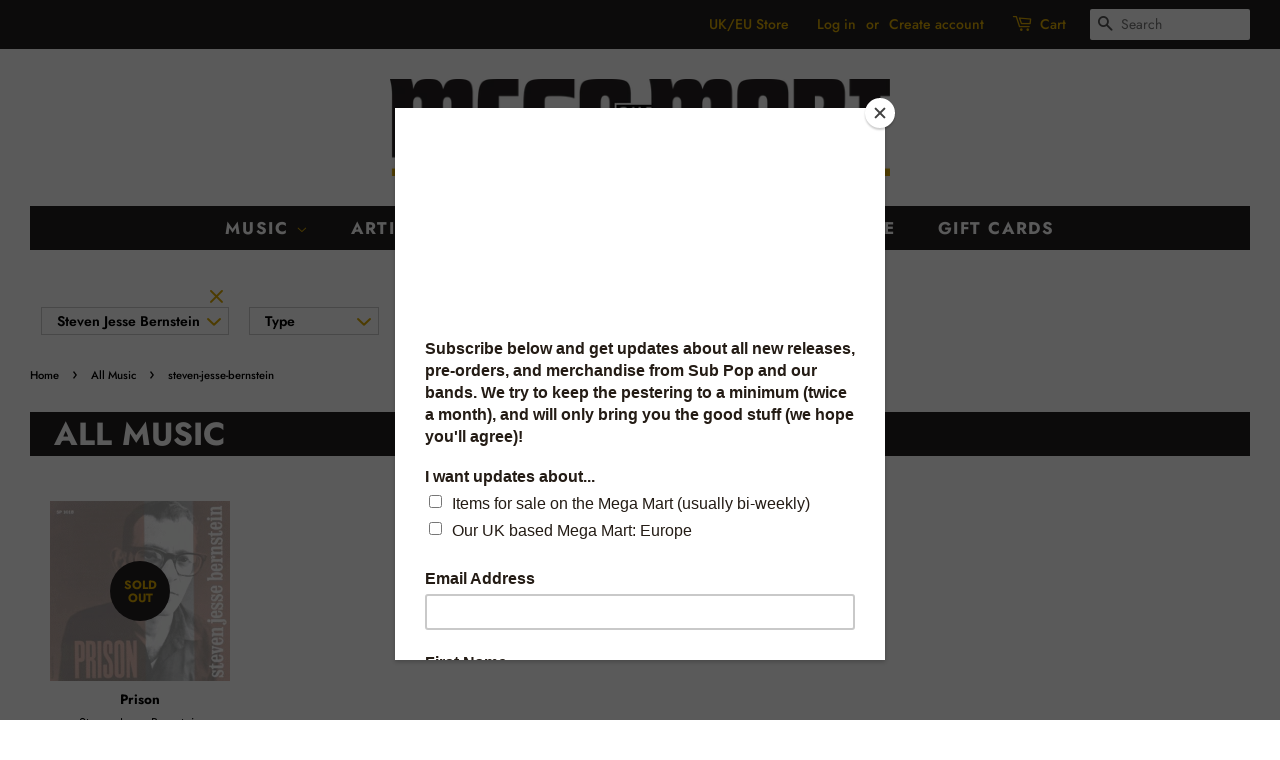

--- FILE ---
content_type: text/html; charset=utf-8
request_url: https://megamart.subpop.com/collections/all-music/steven-jesse-bernstein
body_size: 19315
content:
<!doctype html>
<html class="no-js">
<head>

  <!-- termly consent biz -->
  <script type="text/javascript" src="https://app.termly.io/resource-blocker/480d1630-80fa-4a9b-8fe8-b1f35968c4bc?autoBlock=on">
  </script>
  <!-- End termly consent -->

  <!-- Basic page needs ================================================== -->
  <meta charset="utf-8">
  <meta http-equiv="X-UA-Compatible" content="IE=edge,chrome=1">

  
  <link rel="shortcut icon" href="//megamart.subpop.com/cdn/shop/files/SP_logo_favicon_32x32.png?v=1613719448" type="image/png" />
  

  <!-- Title and description ================================================== -->
  <title>
  All Music &ndash; Tagged &quot;steven-jesse-bernstein&quot; &ndash; Sub Pop Mega Mart
  </title>

  

  <!-- Social meta ================================================== -->
  <!-- /snippets/social-meta-tags.liquid -->




<meta property="og:site_name" content="Sub Pop Mega Mart">
<meta property="og:url" content="https://megamart.subpop.com/collections/all-music/steven-jesse-bernstein">
<meta property="og:title" content="All Music">
<meta property="og:type" content="product.group">
<meta property="og:description" content="Sub Pop Records, Seattle WA. Since 1988.">





  <meta name="twitter:site" content="@subpop">

<meta name="twitter:card" content="summary_large_image">
<meta name="twitter:title" content="All Music">
<meta name="twitter:description" content="Sub Pop Records, Seattle WA. Since 1988.">


  <!-- Helpers ================================================== -->
  <link rel="canonical" href="https://megamart.subpop.com/collections/all-music/steven-jesse-bernstein">
  <meta name="viewport" content="width=device-width,initial-scale=1">
  <meta name="theme-color" content="#231f20">

  <!-- CSS ================================================== -->
  <link href="//megamart.subpop.com/cdn/shop/t/5/assets/timber.scss.css?v=25475866804925084621762445881" rel="stylesheet" type="text/css" media="all" />
  <link href="//megamart.subpop.com/cdn/shop/t/5/assets/theme.scss.css?v=105695147475349931891762445881" rel="stylesheet" type="text/css" media="all" />

  <script>
    window.theme = window.theme || {};

    var theme = {
      strings: {
        addToCart: "Add to Cart",
        //addToCart: gotcha,
        soldOut: "Sold Out",
        unavailable: "Unavailable",
        zoomClose: "Close (Esc)",
        zoomPrev: "Previous (Left arrow key)",
        zoomNext: "Next (Right arrow key)",
        addressError: "Error looking up that address",
        addressNoResults: "No results for that address",
        addressQueryLimit: "You have exceeded the Google API usage limit. Consider upgrading to a \u003ca href=\"https:\/\/developers.google.com\/maps\/premium\/usage-limits\"\u003ePremium Plan\u003c\/a\u003e.",
        authError: "There was a problem authenticating your Google Maps API Key."
      },
      settings: {
        // Adding some settings to allow the editor to update correctly when they are changed
        enableWideLayout: true,
        typeAccentTransform: true,
        typeAccentSpacing: true,
        baseFontSize: '15px',
        headerBaseFontSize: '32px',
        accentFontSize: '17px'
      },
      variables: {
        mediaQueryMedium: 'screen and (max-width: 768px)',
        bpSmall: false
      },
      moneyFormat: "${{amount}}"
    }

    document.documentElement.className = document.documentElement.className.replace('no-js', 'supports-js');
  </script>

  <!-- Header hook for plugins ================================================== -->
  <script>window.performance && window.performance.mark && window.performance.mark('shopify.content_for_header.start');</script><meta name="google-site-verification" content="CO8qwSGz1UzeWDE05VpCA_m64TsDJa5gcNDzfFNSB08">
<meta id="shopify-digital-wallet" name="shopify-digital-wallet" content="/11018829920/digital_wallets/dialog">
<meta name="shopify-checkout-api-token" content="5f356a976b34ef2d874228cabfc534fc">
<meta id="in-context-paypal-metadata" data-shop-id="11018829920" data-venmo-supported="false" data-environment="production" data-locale="en_US" data-paypal-v4="true" data-currency="USD">
<link rel="alternate" type="application/atom+xml" title="Feed" href="/collections/all-music/steven-jesse-bernstein.atom" />
<link rel="alternate" type="application/json+oembed" href="https://megamart.subpop.com/collections/all-music/steven-jesse-bernstein.oembed">
<script async="async" src="/checkouts/internal/preloads.js?locale=en-US"></script>
<link rel="preconnect" href="https://shop.app" crossorigin="anonymous">
<script async="async" src="https://shop.app/checkouts/internal/preloads.js?locale=en-US&shop_id=11018829920" crossorigin="anonymous"></script>
<script id="apple-pay-shop-capabilities" type="application/json">{"shopId":11018829920,"countryCode":"US","currencyCode":"USD","merchantCapabilities":["supports3DS"],"merchantId":"gid:\/\/shopify\/Shop\/11018829920","merchantName":"Sub Pop Mega Mart","requiredBillingContactFields":["postalAddress","email","phone"],"requiredShippingContactFields":["postalAddress","email","phone"],"shippingType":"shipping","supportedNetworks":["visa","masterCard","amex","discover","elo","jcb"],"total":{"type":"pending","label":"Sub Pop Mega Mart","amount":"1.00"},"shopifyPaymentsEnabled":true,"supportsSubscriptions":true}</script>
<script id="shopify-features" type="application/json">{"accessToken":"5f356a976b34ef2d874228cabfc534fc","betas":["rich-media-storefront-analytics"],"domain":"megamart.subpop.com","predictiveSearch":true,"shopId":11018829920,"locale":"en"}</script>
<script>var Shopify = Shopify || {};
Shopify.shop = "megamarting.myshopify.com";
Shopify.locale = "en";
Shopify.currency = {"active":"USD","rate":"1.0"};
Shopify.country = "US";
Shopify.theme = {"name":"Minimal - Mega Mart","id":48950083680,"schema_name":"Minimal","schema_version":"11.1.0","theme_store_id":380,"role":"main"};
Shopify.theme.handle = "null";
Shopify.theme.style = {"id":null,"handle":null};
Shopify.cdnHost = "megamart.subpop.com/cdn";
Shopify.routes = Shopify.routes || {};
Shopify.routes.root = "/";</script>
<script type="module">!function(o){(o.Shopify=o.Shopify||{}).modules=!0}(window);</script>
<script>!function(o){function n(){var o=[];function n(){o.push(Array.prototype.slice.apply(arguments))}return n.q=o,n}var t=o.Shopify=o.Shopify||{};t.loadFeatures=n(),t.autoloadFeatures=n()}(window);</script>
<script>
  window.ShopifyPay = window.ShopifyPay || {};
  window.ShopifyPay.apiHost = "shop.app\/pay";
  window.ShopifyPay.redirectState = null;
</script>
<script id="shop-js-analytics" type="application/json">{"pageType":"collection"}</script>
<script defer="defer" async type="module" src="//megamart.subpop.com/cdn/shopifycloud/shop-js/modules/v2/client.init-shop-cart-sync_C5BV16lS.en.esm.js"></script>
<script defer="defer" async type="module" src="//megamart.subpop.com/cdn/shopifycloud/shop-js/modules/v2/chunk.common_CygWptCX.esm.js"></script>
<script type="module">
  await import("//megamart.subpop.com/cdn/shopifycloud/shop-js/modules/v2/client.init-shop-cart-sync_C5BV16lS.en.esm.js");
await import("//megamart.subpop.com/cdn/shopifycloud/shop-js/modules/v2/chunk.common_CygWptCX.esm.js");

  window.Shopify.SignInWithShop?.initShopCartSync?.({"fedCMEnabled":true,"windoidEnabled":true});

</script>
<script>
  window.Shopify = window.Shopify || {};
  if (!window.Shopify.featureAssets) window.Shopify.featureAssets = {};
  window.Shopify.featureAssets['shop-js'] = {"shop-cart-sync":["modules/v2/client.shop-cart-sync_ZFArdW7E.en.esm.js","modules/v2/chunk.common_CygWptCX.esm.js"],"init-fed-cm":["modules/v2/client.init-fed-cm_CmiC4vf6.en.esm.js","modules/v2/chunk.common_CygWptCX.esm.js"],"shop-button":["modules/v2/client.shop-button_tlx5R9nI.en.esm.js","modules/v2/chunk.common_CygWptCX.esm.js"],"shop-cash-offers":["modules/v2/client.shop-cash-offers_DOA2yAJr.en.esm.js","modules/v2/chunk.common_CygWptCX.esm.js","modules/v2/chunk.modal_D71HUcav.esm.js"],"init-windoid":["modules/v2/client.init-windoid_sURxWdc1.en.esm.js","modules/v2/chunk.common_CygWptCX.esm.js"],"shop-toast-manager":["modules/v2/client.shop-toast-manager_ClPi3nE9.en.esm.js","modules/v2/chunk.common_CygWptCX.esm.js"],"init-shop-email-lookup-coordinator":["modules/v2/client.init-shop-email-lookup-coordinator_B8hsDcYM.en.esm.js","modules/v2/chunk.common_CygWptCX.esm.js"],"init-shop-cart-sync":["modules/v2/client.init-shop-cart-sync_C5BV16lS.en.esm.js","modules/v2/chunk.common_CygWptCX.esm.js"],"avatar":["modules/v2/client.avatar_BTnouDA3.en.esm.js"],"pay-button":["modules/v2/client.pay-button_FdsNuTd3.en.esm.js","modules/v2/chunk.common_CygWptCX.esm.js"],"init-customer-accounts":["modules/v2/client.init-customer-accounts_DxDtT_ad.en.esm.js","modules/v2/client.shop-login-button_C5VAVYt1.en.esm.js","modules/v2/chunk.common_CygWptCX.esm.js","modules/v2/chunk.modal_D71HUcav.esm.js"],"init-shop-for-new-customer-accounts":["modules/v2/client.init-shop-for-new-customer-accounts_ChsxoAhi.en.esm.js","modules/v2/client.shop-login-button_C5VAVYt1.en.esm.js","modules/v2/chunk.common_CygWptCX.esm.js","modules/v2/chunk.modal_D71HUcav.esm.js"],"shop-login-button":["modules/v2/client.shop-login-button_C5VAVYt1.en.esm.js","modules/v2/chunk.common_CygWptCX.esm.js","modules/v2/chunk.modal_D71HUcav.esm.js"],"init-customer-accounts-sign-up":["modules/v2/client.init-customer-accounts-sign-up_CPSyQ0Tj.en.esm.js","modules/v2/client.shop-login-button_C5VAVYt1.en.esm.js","modules/v2/chunk.common_CygWptCX.esm.js","modules/v2/chunk.modal_D71HUcav.esm.js"],"shop-follow-button":["modules/v2/client.shop-follow-button_Cva4Ekp9.en.esm.js","modules/v2/chunk.common_CygWptCX.esm.js","modules/v2/chunk.modal_D71HUcav.esm.js"],"checkout-modal":["modules/v2/client.checkout-modal_BPM8l0SH.en.esm.js","modules/v2/chunk.common_CygWptCX.esm.js","modules/v2/chunk.modal_D71HUcav.esm.js"],"lead-capture":["modules/v2/client.lead-capture_Bi8yE_yS.en.esm.js","modules/v2/chunk.common_CygWptCX.esm.js","modules/v2/chunk.modal_D71HUcav.esm.js"],"shop-login":["modules/v2/client.shop-login_D6lNrXab.en.esm.js","modules/v2/chunk.common_CygWptCX.esm.js","modules/v2/chunk.modal_D71HUcav.esm.js"],"payment-terms":["modules/v2/client.payment-terms_CZxnsJam.en.esm.js","modules/v2/chunk.common_CygWptCX.esm.js","modules/v2/chunk.modal_D71HUcav.esm.js"]};
</script>
<script>(function() {
  var isLoaded = false;
  function asyncLoad() {
    if (isLoaded) return;
    isLoaded = true;
    var urls = ["https:\/\/d23dclunsivw3h.cloudfront.net\/redirect-app.js?shop=megamarting.myshopify.com","https:\/\/chimpstatic.com\/mcjs-connected\/js\/users\/59df17f134325780515fc7510\/0abbc065623637e099ff086e6.js?shop=megamarting.myshopify.com","https:\/\/candyrack.ds-cdn.com\/static\/main.js?shop=megamarting.myshopify.com","\/\/cdn.shopify.com\/proxy\/a9dcd753c14205c16ec74adfc21444a29b2ae8b2cd464c69daf7a4547c64e441\/cdn.singleassets.com\/storefront-legacy\/single-ui-content-gating-0.0.854.js?shop=megamarting.myshopify.com\u0026sp-cache-control=cHVibGljLCBtYXgtYWdlPTkwMA"];
    for (var i = 0; i < urls.length; i++) {
      var s = document.createElement('script');
      s.type = 'text/javascript';
      s.async = true;
      s.src = urls[i];
      var x = document.getElementsByTagName('script')[0];
      x.parentNode.insertBefore(s, x);
    }
  };
  if(window.attachEvent) {
    window.attachEvent('onload', asyncLoad);
  } else {
    window.addEventListener('load', asyncLoad, false);
  }
})();</script>
<script id="__st">var __st={"a":11018829920,"offset":-28800,"reqid":"1d867a52-3af1-41d0-a72d-b86610760a2e-1768717422","pageurl":"megamart.subpop.com\/collections\/all-music\/steven-jesse-bernstein","u":"4d5988ce3006","p":"collection","rtyp":"collection","rid":165253251168};</script>
<script>window.ShopifyPaypalV4VisibilityTracking = true;</script>
<script id="captcha-bootstrap">!function(){'use strict';const t='contact',e='account',n='new_comment',o=[[t,t],['blogs',n],['comments',n],[t,'customer']],c=[[e,'customer_login'],[e,'guest_login'],[e,'recover_customer_password'],[e,'create_customer']],r=t=>t.map((([t,e])=>`form[action*='/${t}']:not([data-nocaptcha='true']) input[name='form_type'][value='${e}']`)).join(','),a=t=>()=>t?[...document.querySelectorAll(t)].map((t=>t.form)):[];function s(){const t=[...o],e=r(t);return a(e)}const i='password',u='form_key',d=['recaptcha-v3-token','g-recaptcha-response','h-captcha-response',i],f=()=>{try{return window.sessionStorage}catch{return}},m='__shopify_v',_=t=>t.elements[u];function p(t,e,n=!1){try{const o=window.sessionStorage,c=JSON.parse(o.getItem(e)),{data:r}=function(t){const{data:e,action:n}=t;return t[m]||n?{data:e,action:n}:{data:t,action:n}}(c);for(const[e,n]of Object.entries(r))t.elements[e]&&(t.elements[e].value=n);n&&o.removeItem(e)}catch(o){console.error('form repopulation failed',{error:o})}}const l='form_type',E='cptcha';function T(t){t.dataset[E]=!0}const w=window,h=w.document,L='Shopify',v='ce_forms',y='captcha';let A=!1;((t,e)=>{const n=(g='f06e6c50-85a8-45c8-87d0-21a2b65856fe',I='https://cdn.shopify.com/shopifycloud/storefront-forms-hcaptcha/ce_storefront_forms_captcha_hcaptcha.v1.5.2.iife.js',D={infoText:'Protected by hCaptcha',privacyText:'Privacy',termsText:'Terms'},(t,e,n)=>{const o=w[L][v],c=o.bindForm;if(c)return c(t,g,e,D).then(n);var r;o.q.push([[t,g,e,D],n]),r=I,A||(h.body.append(Object.assign(h.createElement('script'),{id:'captcha-provider',async:!0,src:r})),A=!0)});var g,I,D;w[L]=w[L]||{},w[L][v]=w[L][v]||{},w[L][v].q=[],w[L][y]=w[L][y]||{},w[L][y].protect=function(t,e){n(t,void 0,e),T(t)},Object.freeze(w[L][y]),function(t,e,n,w,h,L){const[v,y,A,g]=function(t,e,n){const i=e?o:[],u=t?c:[],d=[...i,...u],f=r(d),m=r(i),_=r(d.filter((([t,e])=>n.includes(e))));return[a(f),a(m),a(_),s()]}(w,h,L),I=t=>{const e=t.target;return e instanceof HTMLFormElement?e:e&&e.form},D=t=>v().includes(t);t.addEventListener('submit',(t=>{const e=I(t);if(!e)return;const n=D(e)&&!e.dataset.hcaptchaBound&&!e.dataset.recaptchaBound,o=_(e),c=g().includes(e)&&(!o||!o.value);(n||c)&&t.preventDefault(),c&&!n&&(function(t){try{if(!f())return;!function(t){const e=f();if(!e)return;const n=_(t);if(!n)return;const o=n.value;o&&e.removeItem(o)}(t);const e=Array.from(Array(32),(()=>Math.random().toString(36)[2])).join('');!function(t,e){_(t)||t.append(Object.assign(document.createElement('input'),{type:'hidden',name:u})),t.elements[u].value=e}(t,e),function(t,e){const n=f();if(!n)return;const o=[...t.querySelectorAll(`input[type='${i}']`)].map((({name:t})=>t)),c=[...d,...o],r={};for(const[a,s]of new FormData(t).entries())c.includes(a)||(r[a]=s);n.setItem(e,JSON.stringify({[m]:1,action:t.action,data:r}))}(t,e)}catch(e){console.error('failed to persist form',e)}}(e),e.submit())}));const S=(t,e)=>{t&&!t.dataset[E]&&(n(t,e.some((e=>e===t))),T(t))};for(const o of['focusin','change'])t.addEventListener(o,(t=>{const e=I(t);D(e)&&S(e,y())}));const B=e.get('form_key'),M=e.get(l),P=B&&M;t.addEventListener('DOMContentLoaded',(()=>{const t=y();if(P)for(const e of t)e.elements[l].value===M&&p(e,B);[...new Set([...A(),...v().filter((t=>'true'===t.dataset.shopifyCaptcha))])].forEach((e=>S(e,t)))}))}(h,new URLSearchParams(w.location.search),n,t,e,['guest_login'])})(!0,!0)}();</script>
<script integrity="sha256-4kQ18oKyAcykRKYeNunJcIwy7WH5gtpwJnB7kiuLZ1E=" data-source-attribution="shopify.loadfeatures" defer="defer" src="//megamart.subpop.com/cdn/shopifycloud/storefront/assets/storefront/load_feature-a0a9edcb.js" crossorigin="anonymous"></script>
<script crossorigin="anonymous" defer="defer" src="//megamart.subpop.com/cdn/shopifycloud/storefront/assets/shopify_pay/storefront-65b4c6d7.js?v=20250812"></script>
<script data-source-attribution="shopify.dynamic_checkout.dynamic.init">var Shopify=Shopify||{};Shopify.PaymentButton=Shopify.PaymentButton||{isStorefrontPortableWallets:!0,init:function(){window.Shopify.PaymentButton.init=function(){};var t=document.createElement("script");t.src="https://megamart.subpop.com/cdn/shopifycloud/portable-wallets/latest/portable-wallets.en.js",t.type="module",document.head.appendChild(t)}};
</script>
<script data-source-attribution="shopify.dynamic_checkout.buyer_consent">
  function portableWalletsHideBuyerConsent(e){var t=document.getElementById("shopify-buyer-consent"),n=document.getElementById("shopify-subscription-policy-button");t&&n&&(t.classList.add("hidden"),t.setAttribute("aria-hidden","true"),n.removeEventListener("click",e))}function portableWalletsShowBuyerConsent(e){var t=document.getElementById("shopify-buyer-consent"),n=document.getElementById("shopify-subscription-policy-button");t&&n&&(t.classList.remove("hidden"),t.removeAttribute("aria-hidden"),n.addEventListener("click",e))}window.Shopify?.PaymentButton&&(window.Shopify.PaymentButton.hideBuyerConsent=portableWalletsHideBuyerConsent,window.Shopify.PaymentButton.showBuyerConsent=portableWalletsShowBuyerConsent);
</script>
<script data-source-attribution="shopify.dynamic_checkout.cart.bootstrap">document.addEventListener("DOMContentLoaded",(function(){function t(){return document.querySelector("shopify-accelerated-checkout-cart, shopify-accelerated-checkout")}if(t())Shopify.PaymentButton.init();else{new MutationObserver((function(e,n){t()&&(Shopify.PaymentButton.init(),n.disconnect())})).observe(document.body,{childList:!0,subtree:!0})}}));
</script>
<link id="shopify-accelerated-checkout-styles" rel="stylesheet" media="screen" href="https://megamart.subpop.com/cdn/shopifycloud/portable-wallets/latest/accelerated-checkout-backwards-compat.css" crossorigin="anonymous">
<style id="shopify-accelerated-checkout-cart">
        #shopify-buyer-consent {
  margin-top: 1em;
  display: inline-block;
  width: 100%;
}

#shopify-buyer-consent.hidden {
  display: none;
}

#shopify-subscription-policy-button {
  background: none;
  border: none;
  padding: 0;
  text-decoration: underline;
  font-size: inherit;
  cursor: pointer;
}

#shopify-subscription-policy-button::before {
  box-shadow: none;
}

      </style>

<script>window.performance && window.performance.mark && window.performance.mark('shopify.content_for_header.end');</script>

  <script src="//megamart.subpop.com/cdn/shop/t/5/assets/jquery-2.2.3.min.js?v=58211863146907186831562736627" type="text/javascript"></script>

  <script src="//megamart.subpop.com/cdn/shop/t/5/assets/lazysizes.min.js?v=155223123402716617051562736627" async="async"></script>

  
  

<div id="shopify-section-filter-menu-settings" class="shopify-section"><style type="text/css">
/*  Filter Menu Color and Image Section CSS */</style>
<link href="//megamart.subpop.com/cdn/shop/t/5/assets/filter-menu.scss.css?v=153542917550559117601696225531" rel="stylesheet" type="text/css" media="all" />
<script src="//megamart.subpop.com/cdn/shop/t/5/assets/filter-menu.js?v=107598899066246080521600316989" type="text/javascript"></script>





</div>



<!-- Reddit Pixel -->
<script>
!function(w,d){if(!w.rdt){var p=w.rdt=function(){p.sendEvent?p.sendEvent.apply(p,arguments):p.callQueue.push(arguments)};p.callQueue=[];var t=d.createElement("script");t.src="https://www.redditstatic.com/ads/pixel.js",t.async=!0;var s=d.getElementsByTagName("script")[0];s.parentNode.insertBefore(t,s)}}(window,document);rdt('init','t2_4nnclou9i', {"optOut":false,"useDecimalCurrencyValues":true,"aaid":"<AAID-HERE>","externalId":"<EXTERNAL-ID-HERE>","idfa":"<IDFA-HERE>"});rdt('track', 'PageVisit');
</script>
<!-- DO NOT MODIFY UNLESS TO REPLACE A USER IDENTIFIER -->
<!-- End Reddit Pixel -->

<!-- Meta Pixel Code -->
<script>
!function(f,b,e,v,n,t,s)
{if(f.fbq)return;n=f.fbq=function(){n.callMethod?
n.callMethod.apply(n,arguments):n.queue.push(arguments)};
if(!f._fbq)f._fbq=n;n.push=n;n.loaded=!0;n.version='2.0';
n.queue=[];t=b.createElement(e);t.async=!0;
t.src=v;s=b.getElementsByTagName(e)[0];
s.parentNode.insertBefore(t,s)}(window, document,'script',
'https://connect.facebook.net/en_US/fbevents.js');
fbq('init', '1449610015127043');
fbq('track', 'PageView');
</script>
<noscript><img height="1" width="1" style="display:none"
src="https://www.facebook.com/tr?id=1449610015127043&ev=PageView&noscript=1"
/></noscript>
<!-- End Meta Pixel Code -->

<!-- BEGIN app block: shopify://apps/geo-pro-geolocation/blocks/geopro/16fc5313-7aee-4e90-ac95-f50fc7c8b657 --><!-- This snippet is used to load Geo:Pro data on the storefront -->
<meta class='geo-ip' content='[base64]'>
<!-- This snippet initializes the plugin -->
<script async>
  try {
    const loadGeoPro=()=>{let e=e=>{if(!e||e.isCrawler||"success"!==e.message){window.geopro_cancel="1";return}let o=e.isAdmin?"el-geoip-location-admin":"el-geoip-location",s=Date.now()+864e5;localStorage.setItem(o,JSON.stringify({value:e.data,expires:s})),e.isAdmin&&localStorage.setItem("el-geoip-admin",JSON.stringify({value:"1",expires:s}))},o=new XMLHttpRequest;o.open("GET","https://geo.geoproapp.com?x-api-key=91e359ab7-2b63-539e-1de2-c4bf731367a7",!0),o.responseType="json",o.onload=()=>e(200===o.status?o.response:null),o.send()},load=!["el-geoip-location-admin","el-geoip-location"].some(e=>{try{let o=JSON.parse(localStorage.getItem(e));return o&&o.expires>Date.now()}catch(s){return!1}});load&&loadGeoPro();
  } catch(e) {
    console.warn('Geo:Pro error', e);
    window.geopro_cancel = '1';
  }
</script>
<script src="https://cdn.shopify.com/extensions/019b746b-26da-7a64-a671-397924f34f11/easylocation-195/assets/easylocation-storefront.min.js" type="text/javascript" async></script>


<!-- END app block --><meta property="og:image" content="https://cdn.shopify.com/s/files/1/0110/1882/9920/files/MegaMartHeader_2020.png?height=628&pad_color=ffffff&v=1613740657&width=1200" />
<meta property="og:image:secure_url" content="https://cdn.shopify.com/s/files/1/0110/1882/9920/files/MegaMartHeader_2020.png?height=628&pad_color=ffffff&v=1613740657&width=1200" />
<meta property="og:image:width" content="1200" />
<meta property="og:image:height" content="628" />
<link href="https://monorail-edge.shopifysvc.com" rel="dns-prefetch">
<script>(function(){if ("sendBeacon" in navigator && "performance" in window) {try {var session_token_from_headers = performance.getEntriesByType('navigation')[0].serverTiming.find(x => x.name == '_s').description;} catch {var session_token_from_headers = undefined;}var session_cookie_matches = document.cookie.match(/_shopify_s=([^;]*)/);var session_token_from_cookie = session_cookie_matches && session_cookie_matches.length === 2 ? session_cookie_matches[1] : "";var session_token = session_token_from_headers || session_token_from_cookie || "";function handle_abandonment_event(e) {var entries = performance.getEntries().filter(function(entry) {return /monorail-edge.shopifysvc.com/.test(entry.name);});if (!window.abandonment_tracked && entries.length === 0) {window.abandonment_tracked = true;var currentMs = Date.now();var navigation_start = performance.timing.navigationStart;var payload = {shop_id: 11018829920,url: window.location.href,navigation_start,duration: currentMs - navigation_start,session_token,page_type: "collection"};window.navigator.sendBeacon("https://monorail-edge.shopifysvc.com/v1/produce", JSON.stringify({schema_id: "online_store_buyer_site_abandonment/1.1",payload: payload,metadata: {event_created_at_ms: currentMs,event_sent_at_ms: currentMs}}));}}window.addEventListener('pagehide', handle_abandonment_event);}}());</script>
<script id="web-pixels-manager-setup">(function e(e,d,r,n,o){if(void 0===o&&(o={}),!Boolean(null===(a=null===(i=window.Shopify)||void 0===i?void 0:i.analytics)||void 0===a?void 0:a.replayQueue)){var i,a;window.Shopify=window.Shopify||{};var t=window.Shopify;t.analytics=t.analytics||{};var s=t.analytics;s.replayQueue=[],s.publish=function(e,d,r){return s.replayQueue.push([e,d,r]),!0};try{self.performance.mark("wpm:start")}catch(e){}var l=function(){var e={modern:/Edge?\/(1{2}[4-9]|1[2-9]\d|[2-9]\d{2}|\d{4,})\.\d+(\.\d+|)|Firefox\/(1{2}[4-9]|1[2-9]\d|[2-9]\d{2}|\d{4,})\.\d+(\.\d+|)|Chrom(ium|e)\/(9{2}|\d{3,})\.\d+(\.\d+|)|(Maci|X1{2}).+ Version\/(15\.\d+|(1[6-9]|[2-9]\d|\d{3,})\.\d+)([,.]\d+|)( \(\w+\)|)( Mobile\/\w+|) Safari\/|Chrome.+OPR\/(9{2}|\d{3,})\.\d+\.\d+|(CPU[ +]OS|iPhone[ +]OS|CPU[ +]iPhone|CPU IPhone OS|CPU iPad OS)[ +]+(15[._]\d+|(1[6-9]|[2-9]\d|\d{3,})[._]\d+)([._]\d+|)|Android:?[ /-](13[3-9]|1[4-9]\d|[2-9]\d{2}|\d{4,})(\.\d+|)(\.\d+|)|Android.+Firefox\/(13[5-9]|1[4-9]\d|[2-9]\d{2}|\d{4,})\.\d+(\.\d+|)|Android.+Chrom(ium|e)\/(13[3-9]|1[4-9]\d|[2-9]\d{2}|\d{4,})\.\d+(\.\d+|)|SamsungBrowser\/([2-9]\d|\d{3,})\.\d+/,legacy:/Edge?\/(1[6-9]|[2-9]\d|\d{3,})\.\d+(\.\d+|)|Firefox\/(5[4-9]|[6-9]\d|\d{3,})\.\d+(\.\d+|)|Chrom(ium|e)\/(5[1-9]|[6-9]\d|\d{3,})\.\d+(\.\d+|)([\d.]+$|.*Safari\/(?![\d.]+ Edge\/[\d.]+$))|(Maci|X1{2}).+ Version\/(10\.\d+|(1[1-9]|[2-9]\d|\d{3,})\.\d+)([,.]\d+|)( \(\w+\)|)( Mobile\/\w+|) Safari\/|Chrome.+OPR\/(3[89]|[4-9]\d|\d{3,})\.\d+\.\d+|(CPU[ +]OS|iPhone[ +]OS|CPU[ +]iPhone|CPU IPhone OS|CPU iPad OS)[ +]+(10[._]\d+|(1[1-9]|[2-9]\d|\d{3,})[._]\d+)([._]\d+|)|Android:?[ /-](13[3-9]|1[4-9]\d|[2-9]\d{2}|\d{4,})(\.\d+|)(\.\d+|)|Mobile Safari.+OPR\/([89]\d|\d{3,})\.\d+\.\d+|Android.+Firefox\/(13[5-9]|1[4-9]\d|[2-9]\d{2}|\d{4,})\.\d+(\.\d+|)|Android.+Chrom(ium|e)\/(13[3-9]|1[4-9]\d|[2-9]\d{2}|\d{4,})\.\d+(\.\d+|)|Android.+(UC? ?Browser|UCWEB|U3)[ /]?(15\.([5-9]|\d{2,})|(1[6-9]|[2-9]\d|\d{3,})\.\d+)\.\d+|SamsungBrowser\/(5\.\d+|([6-9]|\d{2,})\.\d+)|Android.+MQ{2}Browser\/(14(\.(9|\d{2,})|)|(1[5-9]|[2-9]\d|\d{3,})(\.\d+|))(\.\d+|)|K[Aa][Ii]OS\/(3\.\d+|([4-9]|\d{2,})\.\d+)(\.\d+|)/},d=e.modern,r=e.legacy,n=navigator.userAgent;return n.match(d)?"modern":n.match(r)?"legacy":"unknown"}(),u="modern"===l?"modern":"legacy",c=(null!=n?n:{modern:"",legacy:""})[u],f=function(e){return[e.baseUrl,"/wpm","/b",e.hashVersion,"modern"===e.buildTarget?"m":"l",".js"].join("")}({baseUrl:d,hashVersion:r,buildTarget:u}),m=function(e){var d=e.version,r=e.bundleTarget,n=e.surface,o=e.pageUrl,i=e.monorailEndpoint;return{emit:function(e){var a=e.status,t=e.errorMsg,s=(new Date).getTime(),l=JSON.stringify({metadata:{event_sent_at_ms:s},events:[{schema_id:"web_pixels_manager_load/3.1",payload:{version:d,bundle_target:r,page_url:o,status:a,surface:n,error_msg:t},metadata:{event_created_at_ms:s}}]});if(!i)return console&&console.warn&&console.warn("[Web Pixels Manager] No Monorail endpoint provided, skipping logging."),!1;try{return self.navigator.sendBeacon.bind(self.navigator)(i,l)}catch(e){}var u=new XMLHttpRequest;try{return u.open("POST",i,!0),u.setRequestHeader("Content-Type","text/plain"),u.send(l),!0}catch(e){return console&&console.warn&&console.warn("[Web Pixels Manager] Got an unhandled error while logging to Monorail."),!1}}}}({version:r,bundleTarget:l,surface:e.surface,pageUrl:self.location.href,monorailEndpoint:e.monorailEndpoint});try{o.browserTarget=l,function(e){var d=e.src,r=e.async,n=void 0===r||r,o=e.onload,i=e.onerror,a=e.sri,t=e.scriptDataAttributes,s=void 0===t?{}:t,l=document.createElement("script"),u=document.querySelector("head"),c=document.querySelector("body");if(l.async=n,l.src=d,a&&(l.integrity=a,l.crossOrigin="anonymous"),s)for(var f in s)if(Object.prototype.hasOwnProperty.call(s,f))try{l.dataset[f]=s[f]}catch(e){}if(o&&l.addEventListener("load",o),i&&l.addEventListener("error",i),u)u.appendChild(l);else{if(!c)throw new Error("Did not find a head or body element to append the script");c.appendChild(l)}}({src:f,async:!0,onload:function(){if(!function(){var e,d;return Boolean(null===(d=null===(e=window.Shopify)||void 0===e?void 0:e.analytics)||void 0===d?void 0:d.initialized)}()){var d=window.webPixelsManager.init(e)||void 0;if(d){var r=window.Shopify.analytics;r.replayQueue.forEach((function(e){var r=e[0],n=e[1],o=e[2];d.publishCustomEvent(r,n,o)})),r.replayQueue=[],r.publish=d.publishCustomEvent,r.visitor=d.visitor,r.initialized=!0}}},onerror:function(){return m.emit({status:"failed",errorMsg:"".concat(f," has failed to load")})},sri:function(e){var d=/^sha384-[A-Za-z0-9+/=]+$/;return"string"==typeof e&&d.test(e)}(c)?c:"",scriptDataAttributes:o}),m.emit({status:"loading"})}catch(e){m.emit({status:"failed",errorMsg:(null==e?void 0:e.message)||"Unknown error"})}}})({shopId: 11018829920,storefrontBaseUrl: "https://megamart.subpop.com",extensionsBaseUrl: "https://extensions.shopifycdn.com/cdn/shopifycloud/web-pixels-manager",monorailEndpoint: "https://monorail-edge.shopifysvc.com/unstable/produce_batch",surface: "storefront-renderer",enabledBetaFlags: ["2dca8a86"],webPixelsConfigList: [{"id":"265584736","configuration":"{\"config\":\"{\\\"pixel_id\\\":\\\"G-T2VJMFCGFC\\\",\\\"target_country\\\":\\\"US\\\",\\\"gtag_events\\\":[{\\\"type\\\":\\\"begin_checkout\\\",\\\"action_label\\\":[\\\"G-T2VJMFCGFC\\\",\\\"AW-16474816638\\\/qsw4CMbBtqUZEP6A5689\\\"]},{\\\"type\\\":\\\"search\\\",\\\"action_label\\\":[\\\"G-T2VJMFCGFC\\\",\\\"AW-16474816638\\\/zvEgCMDBtqUZEP6A5689\\\"]},{\\\"type\\\":\\\"view_item\\\",\\\"action_label\\\":[\\\"G-T2VJMFCGFC\\\",\\\"AW-16474816638\\\/lYrjCL3BtqUZEP6A5689\\\",\\\"MC-G30PZCCDE7\\\"]},{\\\"type\\\":\\\"purchase\\\",\\\"action_label\\\":[\\\"G-T2VJMFCGFC\\\",\\\"AW-16474816638\\\/IkXLCLfBtqUZEP6A5689\\\",\\\"MC-G30PZCCDE7\\\"]},{\\\"type\\\":\\\"page_view\\\",\\\"action_label\\\":[\\\"G-T2VJMFCGFC\\\",\\\"AW-16474816638\\\/mO5LCLrBtqUZEP6A5689\\\",\\\"MC-G30PZCCDE7\\\"]},{\\\"type\\\":\\\"add_payment_info\\\",\\\"action_label\\\":[\\\"G-T2VJMFCGFC\\\",\\\"AW-16474816638\\\/2IZmCMnBtqUZEP6A5689\\\"]},{\\\"type\\\":\\\"add_to_cart\\\",\\\"action_label\\\":[\\\"G-T2VJMFCGFC\\\",\\\"AW-16474816638\\\/n9PUCMPBtqUZEP6A5689\\\"]}],\\\"enable_monitoring_mode\\\":false}\"}","eventPayloadVersion":"v1","runtimeContext":"OPEN","scriptVersion":"b2a88bafab3e21179ed38636efcd8a93","type":"APP","apiClientId":1780363,"privacyPurposes":[],"dataSharingAdjustments":{"protectedCustomerApprovalScopes":["read_customer_address","read_customer_email","read_customer_name","read_customer_personal_data","read_customer_phone"]}},{"id":"101285984","configuration":"{\"pixel_id\":\"457126905515969\",\"pixel_type\":\"facebook_pixel\",\"metaapp_system_user_token\":\"-\"}","eventPayloadVersion":"v1","runtimeContext":"OPEN","scriptVersion":"ca16bc87fe92b6042fbaa3acc2fbdaa6","type":"APP","apiClientId":2329312,"privacyPurposes":["ANALYTICS","MARKETING","SALE_OF_DATA"],"dataSharingAdjustments":{"protectedCustomerApprovalScopes":["read_customer_address","read_customer_email","read_customer_name","read_customer_personal_data","read_customer_phone"]}},{"id":"shopify-app-pixel","configuration":"{}","eventPayloadVersion":"v1","runtimeContext":"STRICT","scriptVersion":"0450","apiClientId":"shopify-pixel","type":"APP","privacyPurposes":["ANALYTICS","MARKETING"]},{"id":"shopify-custom-pixel","eventPayloadVersion":"v1","runtimeContext":"LAX","scriptVersion":"0450","apiClientId":"shopify-pixel","type":"CUSTOM","privacyPurposes":["ANALYTICS","MARKETING"]}],isMerchantRequest: false,initData: {"shop":{"name":"Sub Pop Mega Mart","paymentSettings":{"currencyCode":"USD"},"myshopifyDomain":"megamarting.myshopify.com","countryCode":"US","storefrontUrl":"https:\/\/megamart.subpop.com"},"customer":null,"cart":null,"checkout":null,"productVariants":[],"purchasingCompany":null},},"https://megamart.subpop.com/cdn","fcfee988w5aeb613cpc8e4bc33m6693e112",{"modern":"","legacy":""},{"shopId":"11018829920","storefrontBaseUrl":"https:\/\/megamart.subpop.com","extensionBaseUrl":"https:\/\/extensions.shopifycdn.com\/cdn\/shopifycloud\/web-pixels-manager","surface":"storefront-renderer","enabledBetaFlags":"[\"2dca8a86\"]","isMerchantRequest":"false","hashVersion":"fcfee988w5aeb613cpc8e4bc33m6693e112","publish":"custom","events":"[[\"page_viewed\",{}],[\"collection_viewed\",{\"collection\":{\"id\":\"165253251168\",\"title\":\"All Music\",\"productVariants\":[{\"price\":{\"amount\":9.0,\"currencyCode\":\"USD\"},\"product\":{\"title\":\"Prison\",\"vendor\":\"Steven Jesse Bernstein\",\"id\":\"4505969098848\",\"untranslatedTitle\":\"Prison\",\"url\":\"\/products\/steven-jesse-bernstein_prison\",\"type\":\"Music\"},\"id\":\"31826451234912\",\"image\":{\"src\":\"\/\/megamart.subpop.com\/cdn\/shop\/products\/148.gif?v=1581649032\"},\"sku\":\"701012\",\"title\":\"CD\",\"untranslatedTitle\":\"CD\"}]}}]]"});</script><script>
  window.ShopifyAnalytics = window.ShopifyAnalytics || {};
  window.ShopifyAnalytics.meta = window.ShopifyAnalytics.meta || {};
  window.ShopifyAnalytics.meta.currency = 'USD';
  var meta = {"products":[{"id":4505969098848,"gid":"gid:\/\/shopify\/Product\/4505969098848","vendor":"Steven Jesse Bernstein","type":"Music","handle":"steven-jesse-bernstein_prison","variants":[{"id":31826451234912,"price":900,"name":"Prison - CD","public_title":"CD","sku":"701012"}],"remote":false}],"page":{"pageType":"collection","resourceType":"collection","resourceId":165253251168,"requestId":"1d867a52-3af1-41d0-a72d-b86610760a2e-1768717422"}};
  for (var attr in meta) {
    window.ShopifyAnalytics.meta[attr] = meta[attr];
  }
</script>
<script class="analytics">
  (function () {
    var customDocumentWrite = function(content) {
      var jquery = null;

      if (window.jQuery) {
        jquery = window.jQuery;
      } else if (window.Checkout && window.Checkout.$) {
        jquery = window.Checkout.$;
      }

      if (jquery) {
        jquery('body').append(content);
      }
    };

    var hasLoggedConversion = function(token) {
      if (token) {
        return document.cookie.indexOf('loggedConversion=' + token) !== -1;
      }
      return false;
    }

    var setCookieIfConversion = function(token) {
      if (token) {
        var twoMonthsFromNow = new Date(Date.now());
        twoMonthsFromNow.setMonth(twoMonthsFromNow.getMonth() + 2);

        document.cookie = 'loggedConversion=' + token + '; expires=' + twoMonthsFromNow;
      }
    }

    var trekkie = window.ShopifyAnalytics.lib = window.trekkie = window.trekkie || [];
    if (trekkie.integrations) {
      return;
    }
    trekkie.methods = [
      'identify',
      'page',
      'ready',
      'track',
      'trackForm',
      'trackLink'
    ];
    trekkie.factory = function(method) {
      return function() {
        var args = Array.prototype.slice.call(arguments);
        args.unshift(method);
        trekkie.push(args);
        return trekkie;
      };
    };
    for (var i = 0; i < trekkie.methods.length; i++) {
      var key = trekkie.methods[i];
      trekkie[key] = trekkie.factory(key);
    }
    trekkie.load = function(config) {
      trekkie.config = config || {};
      trekkie.config.initialDocumentCookie = document.cookie;
      var first = document.getElementsByTagName('script')[0];
      var script = document.createElement('script');
      script.type = 'text/javascript';
      script.onerror = function(e) {
        var scriptFallback = document.createElement('script');
        scriptFallback.type = 'text/javascript';
        scriptFallback.onerror = function(error) {
                var Monorail = {
      produce: function produce(monorailDomain, schemaId, payload) {
        var currentMs = new Date().getTime();
        var event = {
          schema_id: schemaId,
          payload: payload,
          metadata: {
            event_created_at_ms: currentMs,
            event_sent_at_ms: currentMs
          }
        };
        return Monorail.sendRequest("https://" + monorailDomain + "/v1/produce", JSON.stringify(event));
      },
      sendRequest: function sendRequest(endpointUrl, payload) {
        // Try the sendBeacon API
        if (window && window.navigator && typeof window.navigator.sendBeacon === 'function' && typeof window.Blob === 'function' && !Monorail.isIos12()) {
          var blobData = new window.Blob([payload], {
            type: 'text/plain'
          });

          if (window.navigator.sendBeacon(endpointUrl, blobData)) {
            return true;
          } // sendBeacon was not successful

        } // XHR beacon

        var xhr = new XMLHttpRequest();

        try {
          xhr.open('POST', endpointUrl);
          xhr.setRequestHeader('Content-Type', 'text/plain');
          xhr.send(payload);
        } catch (e) {
          console.log(e);
        }

        return false;
      },
      isIos12: function isIos12() {
        return window.navigator.userAgent.lastIndexOf('iPhone; CPU iPhone OS 12_') !== -1 || window.navigator.userAgent.lastIndexOf('iPad; CPU OS 12_') !== -1;
      }
    };
    Monorail.produce('monorail-edge.shopifysvc.com',
      'trekkie_storefront_load_errors/1.1',
      {shop_id: 11018829920,
      theme_id: 48950083680,
      app_name: "storefront",
      context_url: window.location.href,
      source_url: "//megamart.subpop.com/cdn/s/trekkie.storefront.cd680fe47e6c39ca5d5df5f0a32d569bc48c0f27.min.js"});

        };
        scriptFallback.async = true;
        scriptFallback.src = '//megamart.subpop.com/cdn/s/trekkie.storefront.cd680fe47e6c39ca5d5df5f0a32d569bc48c0f27.min.js';
        first.parentNode.insertBefore(scriptFallback, first);
      };
      script.async = true;
      script.src = '//megamart.subpop.com/cdn/s/trekkie.storefront.cd680fe47e6c39ca5d5df5f0a32d569bc48c0f27.min.js';
      first.parentNode.insertBefore(script, first);
    };
    trekkie.load(
      {"Trekkie":{"appName":"storefront","development":false,"defaultAttributes":{"shopId":11018829920,"isMerchantRequest":null,"themeId":48950083680,"themeCityHash":"6248845709966595620","contentLanguage":"en","currency":"USD"},"isServerSideCookieWritingEnabled":true,"monorailRegion":"shop_domain","enabledBetaFlags":["65f19447"]},"Session Attribution":{},"S2S":{"facebookCapiEnabled":true,"source":"trekkie-storefront-renderer","apiClientId":580111}}
    );

    var loaded = false;
    trekkie.ready(function() {
      if (loaded) return;
      loaded = true;

      window.ShopifyAnalytics.lib = window.trekkie;

      var originalDocumentWrite = document.write;
      document.write = customDocumentWrite;
      try { window.ShopifyAnalytics.merchantGoogleAnalytics.call(this); } catch(error) {};
      document.write = originalDocumentWrite;

      window.ShopifyAnalytics.lib.page(null,{"pageType":"collection","resourceType":"collection","resourceId":165253251168,"requestId":"1d867a52-3af1-41d0-a72d-b86610760a2e-1768717422","shopifyEmitted":true});

      var match = window.location.pathname.match(/checkouts\/(.+)\/(thank_you|post_purchase)/)
      var token = match? match[1]: undefined;
      if (!hasLoggedConversion(token)) {
        setCookieIfConversion(token);
        window.ShopifyAnalytics.lib.track("Viewed Product Category",{"currency":"USD","category":"Collection: all-music","collectionName":"all-music","collectionId":165253251168,"nonInteraction":true},undefined,undefined,{"shopifyEmitted":true});
      }
    });


        var eventsListenerScript = document.createElement('script');
        eventsListenerScript.async = true;
        eventsListenerScript.src = "//megamart.subpop.com/cdn/shopifycloud/storefront/assets/shop_events_listener-3da45d37.js";
        document.getElementsByTagName('head')[0].appendChild(eventsListenerScript);

})();</script>
<script
  defer
  src="https://megamart.subpop.com/cdn/shopifycloud/perf-kit/shopify-perf-kit-3.0.4.min.js"
  data-application="storefront-renderer"
  data-shop-id="11018829920"
  data-render-region="gcp-us-central1"
  data-page-type="collection"
  data-theme-instance-id="48950083680"
  data-theme-name="Minimal"
  data-theme-version="11.1.0"
  data-monorail-region="shop_domain"
  data-resource-timing-sampling-rate="10"
  data-shs="true"
  data-shs-beacon="true"
  data-shs-export-with-fetch="true"
  data-shs-logs-sample-rate="1"
  data-shs-beacon-endpoint="https://megamart.subpop.com/api/collect"
></script>
</head>


<body id="all-music" class="template-collection" >

  <div id="shopify-section-header" class="shopify-section"><style>
  .logo__image-wrapper {
    max-width: 500px;
  }
  /*================= If logo is above navigation ================== */
  
    .site-nav {
      
        border-top: 1px solid #231f20;
        border-bottom: 1px solid #231f20;
      
      margin-top: 30px;
    }

    
      .logo__image-wrapper {
        margin: 0 auto;
      }
    
  

  /*============ If logo is on the same line as navigation ============ */
  


  
</style>

<div data-section-id="header" data-section-type="header-section">
  <div class="header-bar">
    <div class="wrapper medium-down--hide">
      <div class="post-large--display-table">

        
          <div class="header-bar__left post-large--display-table-cell">

            

            

            
              <div class="header-bar__module header-bar__message">
                
                  <a href="https://megamart.subpop.com/pages/holiday-sale">
                
                  
                
                  </a>
                
              </div>
            

          </div>
        

        <div class="header-bar__right post-large--display-table-cell">

          <div class="header-bar__module">
            <span class="header-bar__sep"></span>
            <a href="https://europe.subpop.com">UK/EU Store</a>
            <span class="header-bar__sep"></span>
          </div>

          
            <ul class="header-bar__module header-bar__module--list">
              
                <li>
                  <a href="/account/login" id="customer_login_link">Log in</a>
                </li>
                <li>or</li>
                <li>
                  <a href="/account/register" id="customer_register_link">Create account</a>
                </li>
              
            </ul>
          

          <div class="header-bar__module">
            <span class="header-bar__sep" aria-hidden="true"></span>
            <a href="/cart" class="cart-page-link">
              <span class="icon icon-cart header-bar__cart-icon" aria-hidden="true"></span>
            </a>
          </div>

          <div class="header-bar__module">
            <a href="/cart" class="cart-page-link">
              Cart
              <span class="cart-count header-bar__cart-count hidden-count">0</span>
            </a>
          </div>

          
            
              <div class="header-bar__module header-bar__search">
                


  <form action="/search" method="get" class="header-bar__search-form clearfix" role="search">
    
    <button type="submit" class="btn btn--search icon-fallback-text header-bar__search-submit">
      <span class="icon icon-search" aria-hidden="true"></span>
      <span class="fallback-text">Search</span>
    </button>
    <input type="search" name="q" value="" aria-label="Search" class="header-bar__search-input" placeholder="Search">
  </form>


              </div>
            
          

        </div>
      </div>
    </div>

    <div class="wrapper post-large--hide announcement-bar--mobile">
      
        
          <a href="https://megamart.subpop.com/pages/holiday-sale">
        
          <span></span>
        
          </a>
        
      
    </div>

    <div class="wrapper post-large--hide">
      
        <button type="button" class="mobile-nav-trigger" id="MobileNavTrigger" aria-controls="MobileNav" aria-expanded="false">
          <span class="icon icon-hamburger" aria-hidden="true"></span>
          Menu
        </button>
      
      <a href="/cart" class="cart-page-link mobile-cart-page-link">
        <span class="icon icon-cart header-bar__cart-icon" aria-hidden="true"></span>
        Cart <span class="cart-count hidden-count">0</span>
      </a>
    </div>
    <nav role="navigation">
  <ul id="MobileNav" class="mobile-nav post-large--hide">
    
      
        
        <li class="mobile-nav__link" aria-haspopup="true">
          <a
            href="/collections/all-music"
            class="mobile-nav__sublist-trigger"
            aria-controls="MobileNav-Parent-1"
            aria-expanded="false">
            Music
            <span class="icon-fallback-text mobile-nav__sublist-expand" aria-hidden="true">
  <span class="icon icon-plus" aria-hidden="true"></span>
  <span class="fallback-text">+</span>
</span>
<span class="icon-fallback-text mobile-nav__sublist-contract" aria-hidden="true">
  <span class="icon icon-minus" aria-hidden="true"></span>
  <span class="fallback-text">-</span>
</span>

          </a>
          <ul
            id="MobileNav-Parent-1"
            class="mobile-nav__sublist">
            
              <li class="mobile-nav__sublist-link site-nav--active">
                <a href="/collections/all-music" class="site-nav__link" aria-current="page">All <span class="visually-hidden">Music</span></a>
              </li>
            
            
              
                <li class="mobile-nav__sublist-link">
                  <a
                    href="/collections/pre-orders"
                    >
                    Pre Orders
                  </a>
                </li>
              
            
              
                <li class="mobile-nav__sublist-link">
                  <a
                    href="/collections/new-releases"
                    >
                    New Releases
                  </a>
                </li>
              
            
              
                <li class="mobile-nav__sublist-link">
                  <a
                    href="/collections/special-editions"
                    >
                    Special Editions
                  </a>
                </li>
              
            
              
                <li class="mobile-nav__sublist-link">
                  <a
                    href="/collections/sub-pop-releases"
                    >
                    Sub Pop 
                  </a>
                </li>
              
            
              
                <li class="mobile-nav__sublist-link">
                  <a
                    href="/collections/hardly-art-releases"
                    >
                    Hardly Art 
                  </a>
                </li>
              
            
              
                <li class="mobile-nav__sublist-link">
                  <a
                    href="/collections/other-labels"
                    >
                    Other Labels
                  </a>
                </li>
              
            
              
                <li class="mobile-nav__sublist-link">
                  <a
                    href="/collections/comedy"
                    >
                    Or Perhaps Comedy
                  </a>
                </li>
              
            
          </ul>
        </li>
      
    
      
        
        <li class="mobile-nav__link" aria-haspopup="true">
          <a
            href="/collections"
            class="mobile-nav__sublist-trigger"
            aria-controls="MobileNav-Parent-2"
            aria-expanded="false">
            Artists
            <span class="icon-fallback-text mobile-nav__sublist-expand" aria-hidden="true">
  <span class="icon icon-plus" aria-hidden="true"></span>
  <span class="fallback-text">+</span>
</span>
<span class="icon-fallback-text mobile-nav__sublist-contract" aria-hidden="true">
  <span class="icon icon-minus" aria-hidden="true"></span>
  <span class="fallback-text">-</span>
</span>

          </a>
          <ul
            id="MobileNav-Parent-2"
            class="mobile-nav__sublist">
            
            
              
                <li class="mobile-nav__sublist-link">
                  <a
                    href="/collections"
                    >
                    Featured Artists
                  </a>
                </li>
              
            
              
                <li class="mobile-nav__sublist-link">
                  <a
                    href="/pages/artist-list"
                    >
                    Artists A-Z
                  </a>
                </li>
              
            
          </ul>
        </li>
      
    
      
        
        <li class="mobile-nav__link" aria-haspopup="true">
          <a
            href="/collections/apparel"
            class="mobile-nav__sublist-trigger"
            aria-controls="MobileNav-Parent-3"
            aria-expanded="false">
            Apparel
            <span class="icon-fallback-text mobile-nav__sublist-expand" aria-hidden="true">
  <span class="icon icon-plus" aria-hidden="true"></span>
  <span class="fallback-text">+</span>
</span>
<span class="icon-fallback-text mobile-nav__sublist-contract" aria-hidden="true">
  <span class="icon icon-minus" aria-hidden="true"></span>
  <span class="fallback-text">-</span>
</span>

          </a>
          <ul
            id="MobileNav-Parent-3"
            class="mobile-nav__sublist">
            
              <li class="mobile-nav__sublist-link ">
                <a href="/collections/apparel" class="site-nav__link">All <span class="visually-hidden">Apparel</span></a>
              </li>
            
            
              
                <li class="mobile-nav__sublist-link">
                  <a
                    href="/collections/t-shirts"
                    >
                    T-Shirts
                  </a>
                </li>
              
            
              
                <li class="mobile-nav__sublist-link">
                  <a
                    href="/collections/sweatshirts"
                    >
                    Sweatshirts
                  </a>
                </li>
              
            
              
                <li class="mobile-nav__sublist-link">
                  <a
                    href="/collections/flannels-outerwear"
                    >
                    Flannels &amp; Outerwear
                  </a>
                </li>
              
            
              
                <li class="mobile-nav__sublist-link">
                  <a
                    href="/collections/hats"
                    >
                    Hats
                  </a>
                </li>
              
            
              
                <li class="mobile-nav__sublist-link">
                  <a
                    href="/collections/bags"
                    >
                    Bags
                  </a>
                </li>
              
            
              
                <li class="mobile-nav__sublist-link">
                  <a
                    href="/collections/other-accessories"
                    >
                    Accessories
                  </a>
                </li>
              
            
              
                <li class="mobile-nav__sublist-link">
                  <a
                    href="/collections/kids"
                    >
                    Kids
                  </a>
                </li>
              
            
          </ul>
        </li>
      
    
      
        
        <li class="mobile-nav__link" aria-haspopup="true">
          <a
            href="/collections/goods"
            class="mobile-nav__sublist-trigger"
            aria-controls="MobileNav-Parent-4"
            aria-expanded="false">
            Goods
            <span class="icon-fallback-text mobile-nav__sublist-expand" aria-hidden="true">
  <span class="icon icon-plus" aria-hidden="true"></span>
  <span class="fallback-text">+</span>
</span>
<span class="icon-fallback-text mobile-nav__sublist-contract" aria-hidden="true">
  <span class="icon icon-minus" aria-hidden="true"></span>
  <span class="fallback-text">-</span>
</span>

          </a>
          <ul
            id="MobileNav-Parent-4"
            class="mobile-nav__sublist">
            
              <li class="mobile-nav__sublist-link ">
                <a href="/collections/goods" class="site-nav__link">All <span class="visually-hidden">Goods</span></a>
              </li>
            
            
              
                <li class="mobile-nav__sublist-link">
                  <a
                    href="/collections/books"
                    >
                    Books
                  </a>
                </li>
              
            
              
                <li class="mobile-nav__sublist-link">
                  <a
                    href="/collections/posters-paper-goods"
                    >
                    Posters &amp; Paper Goods
                  </a>
                </li>
              
            
              
                <li class="mobile-nav__sublist-link">
                  <a
                    href="/collections/housewares"
                    >
                    Housewares 
                  </a>
                </li>
              
            
              
                <li class="mobile-nav__sublist-link">
                  <a
                    href="/collections/other-small-items"
                    >
                    Misc Items
                  </a>
                </li>
              
            
              
                <li class="mobile-nav__sublist-link">
                  <a
                    href="/collections/dvds-videos"
                    >
                    Videos &amp; DVDs
                  </a>
                </li>
              
            
          </ul>
        </li>
      
    
      
        <li class="mobile-nav__link">
          <a
            href="/collections/clearance"
            class="mobile-nav"
            >
            Clearance
          </a>
        </li>
      
    
      
        <li class="mobile-nav__link">
          <a
            href="/products/sub-pop_the-sub-pop-gift-card"
            class="mobile-nav"
            >
            Gift Cards
          </a>
        </li>
      
    

    
      
        <li class="mobile-nav__link">
          <a href="/account/login" id="customer_login_link">Log in</a>
        </li>
        <li class="mobile-nav__link">
          <a href="/account/register" id="customer_register_link">Create account</a>
        </li>
      
    

    <li class="mobile-nav__link">
      
        <div class="header-bar__module header-bar__search">
          


  <form action="/search" method="get" class="header-bar__search-form clearfix" role="search">
    
    <button type="submit" class="btn btn--search icon-fallback-text header-bar__search-submit">
      <span class="icon icon-search" aria-hidden="true"></span>
      <span class="fallback-text">Search</span>
    </button>
    <input type="search" name="q" value="" aria-label="Search" class="header-bar__search-input" placeholder="Search">
  </form>


        </div>
      
    </li>
  </ul>
</nav>

  </div>

  <header class="site-header" role="banner">
    <div class="wrapper">

      
        <div class="grid--full">
          <div class="grid__item">
            
              <div class="h1 site-header__logo" itemscope itemtype="http://schema.org/Organization">
            
              
                <noscript>
                  
                  <div class="logo__image-wrapper">
                    <img src="//megamart.subpop.com/cdn/shop/files/MegaMartHeader_2020_500x.png?v=1613740657" alt="Sub Pop Mega Mart" />
                  </div>
                </noscript>
                <div class="logo__image-wrapper supports-js">
                  <a href="/" itemprop="url" style="padding-top:19.49317738791423%;">
                    
                    <img class="logo__image lazyload"
                         src="//megamart.subpop.com/cdn/shop/files/MegaMartHeader_2020_300x300.png?v=1613740657"
                         data-src="//megamart.subpop.com/cdn/shop/files/MegaMartHeader_2020_{width}x.png?v=1613740657"
                         data-widths="[120, 180, 360, 540, 720, 900, 1080, 1296, 1512, 1728, 1944, 2048]"
                         data-aspectratio="5.13"
                         data-sizes="auto"
                         alt="Sub Pop Mega Mart"
                         itemprop="logo">
                  </a>
                </div>
              
            
              </div>
            
          </div>
        </div>
        <div class="grid--full medium-down--hide">
          <div class="grid__item">
            
<nav>
  <ul class="site-nav" id="AccessibleNav">
    
      
      
        <li 
          class="site-nav--has-dropdown site-nav--active"
          aria-haspopup="true">
          <a
            href="/collections/all-music"
            class="site-nav__link"
            data-meganav-type="parent"
            aria-controls="MenuParent-1"
            aria-expanded="false"
            aria-current="page">
              Music
              <span class="icon icon-arrow-down" aria-hidden="true"></span>
          </a>
          <ul
            id="MenuParent-1"
            class="site-nav__dropdown "
            data-meganav-dropdown>
            
              
                <li>
                  <a
                    href="/collections/pre-orders"
                    class="site-nav__link"
                    data-meganav-type="child"
                    
                    tabindex="-1">
                      Pre Orders
                  </a>
                </li>
              
            
              
                <li>
                  <a
                    href="/collections/new-releases"
                    class="site-nav__link"
                    data-meganav-type="child"
                    
                    tabindex="-1">
                      New Releases
                  </a>
                </li>
              
            
              
                <li>
                  <a
                    href="/collections/special-editions"
                    class="site-nav__link"
                    data-meganav-type="child"
                    
                    tabindex="-1">
                      Special Editions
                  </a>
                </li>
              
            
              
                <li>
                  <a
                    href="/collections/sub-pop-releases"
                    class="site-nav__link"
                    data-meganav-type="child"
                    
                    tabindex="-1">
                      Sub Pop 
                  </a>
                </li>
              
            
              
                <li>
                  <a
                    href="/collections/hardly-art-releases"
                    class="site-nav__link"
                    data-meganav-type="child"
                    
                    tabindex="-1">
                      Hardly Art 
                  </a>
                </li>
              
            
              
                <li>
                  <a
                    href="/collections/other-labels"
                    class="site-nav__link"
                    data-meganav-type="child"
                    
                    tabindex="-1">
                      Other Labels
                  </a>
                </li>
              
            
              
                <li>
                  <a
                    href="/collections/comedy"
                    class="site-nav__link"
                    data-meganav-type="child"
                    
                    tabindex="-1">
                      Or Perhaps Comedy
                  </a>
                </li>
              
            
          </ul>
        </li>
      
    
      
      
        <li 
          class="site-nav--has-dropdown "
          aria-haspopup="true">
          <a
            href="/collections"
            class="site-nav__link"
            data-meganav-type="parent"
            aria-controls="MenuParent-2"
            aria-expanded="false"
            >
              Artists
              <span class="icon icon-arrow-down" aria-hidden="true"></span>
          </a>
          <ul
            id="MenuParent-2"
            class="site-nav__dropdown "
            data-meganav-dropdown>
            
              
                <li>
                  <a
                    href="/collections"
                    class="site-nav__link"
                    data-meganav-type="child"
                    
                    tabindex="-1">
                      Featured Artists
                  </a>
                </li>
              
            
              
                <li>
                  <a
                    href="/pages/artist-list"
                    class="site-nav__link"
                    data-meganav-type="child"
                    
                    tabindex="-1">
                      Artists A-Z
                  </a>
                </li>
              
            
          </ul>
        </li>
      
    
      
      
        <li 
          class="site-nav--has-dropdown "
          aria-haspopup="true">
          <a
            href="/collections/apparel"
            class="site-nav__link"
            data-meganav-type="parent"
            aria-controls="MenuParent-3"
            aria-expanded="false"
            >
              Apparel
              <span class="icon icon-arrow-down" aria-hidden="true"></span>
          </a>
          <ul
            id="MenuParent-3"
            class="site-nav__dropdown "
            data-meganav-dropdown>
            
              
                <li>
                  <a
                    href="/collections/t-shirts"
                    class="site-nav__link"
                    data-meganav-type="child"
                    
                    tabindex="-1">
                      T-Shirts
                  </a>
                </li>
              
            
              
                <li>
                  <a
                    href="/collections/sweatshirts"
                    class="site-nav__link"
                    data-meganav-type="child"
                    
                    tabindex="-1">
                      Sweatshirts
                  </a>
                </li>
              
            
              
                <li>
                  <a
                    href="/collections/flannels-outerwear"
                    class="site-nav__link"
                    data-meganav-type="child"
                    
                    tabindex="-1">
                      Flannels &amp; Outerwear
                  </a>
                </li>
              
            
              
                <li>
                  <a
                    href="/collections/hats"
                    class="site-nav__link"
                    data-meganav-type="child"
                    
                    tabindex="-1">
                      Hats
                  </a>
                </li>
              
            
              
                <li>
                  <a
                    href="/collections/bags"
                    class="site-nav__link"
                    data-meganav-type="child"
                    
                    tabindex="-1">
                      Bags
                  </a>
                </li>
              
            
              
                <li>
                  <a
                    href="/collections/other-accessories"
                    class="site-nav__link"
                    data-meganav-type="child"
                    
                    tabindex="-1">
                      Accessories
                  </a>
                </li>
              
            
              
                <li>
                  <a
                    href="/collections/kids"
                    class="site-nav__link"
                    data-meganav-type="child"
                    
                    tabindex="-1">
                      Kids
                  </a>
                </li>
              
            
          </ul>
        </li>
      
    
      
      
        <li 
          class="site-nav--has-dropdown "
          aria-haspopup="true">
          <a
            href="/collections/goods"
            class="site-nav__link"
            data-meganav-type="parent"
            aria-controls="MenuParent-4"
            aria-expanded="false"
            >
              Goods
              <span class="icon icon-arrow-down" aria-hidden="true"></span>
          </a>
          <ul
            id="MenuParent-4"
            class="site-nav__dropdown "
            data-meganav-dropdown>
            
              
                <li>
                  <a
                    href="/collections/books"
                    class="site-nav__link"
                    data-meganav-type="child"
                    
                    tabindex="-1">
                      Books
                  </a>
                </li>
              
            
              
                <li>
                  <a
                    href="/collections/posters-paper-goods"
                    class="site-nav__link"
                    data-meganav-type="child"
                    
                    tabindex="-1">
                      Posters &amp; Paper Goods
                  </a>
                </li>
              
            
              
                <li>
                  <a
                    href="/collections/housewares"
                    class="site-nav__link"
                    data-meganav-type="child"
                    
                    tabindex="-1">
                      Housewares 
                  </a>
                </li>
              
            
              
                <li>
                  <a
                    href="/collections/other-small-items"
                    class="site-nav__link"
                    data-meganav-type="child"
                    
                    tabindex="-1">
                      Misc Items
                  </a>
                </li>
              
            
              
                <li>
                  <a
                    href="/collections/dvds-videos"
                    class="site-nav__link"
                    data-meganav-type="child"
                    
                    tabindex="-1">
                      Videos &amp; DVDs
                  </a>
                </li>
              
            
          </ul>
        </li>
      
    
      
        <li>
          <a
            href="/collections/clearance"
            class="site-nav__link"
            data-meganav-type="child"
            >
              Clearance
          </a>
        </li>
      
    
      
        <li>
          <a
            href="/products/sub-pop_the-sub-pop-gift-card"
            class="site-nav__link"
            data-meganav-type="child"
            >
              Gift Cards
          </a>
        </li>
      
    
  </ul>
</nav>

          </div>
        </div>
      

    </div>
  </header>
</div>



</div>

  <main class="wrapper main-content" role="main">
    <div class="grid">
        <div class="grid__item">
          

<!-- Filter Menu brought to you by Shopify Power Tools. Version 2.1 --><style type="text/css"></style><div class="filter-menu  filter-selected-all-music filter-selected-steven-jesse-bernstein" data-total-tag-count="8">
    <div class="pt-mobile-header">
        <a id="pt-nav-toggle" class="pt-nav-toggle" href="#" aria-label="Show Filters" aria-expanded="false"><span></span> <p>Filter</p></a>
    </div>
    
<div class="filter-group filter-group-artist has_group_selected has_single_item pt-display-dropdown pt-display-dropdown pt-filter-mode-and ">
        <h4 tabindex="0">Artist</h4>
        <div class="scroll-content">
        <input type="text" class="fm-search-box" name="filter" placeholder="search..." style="display:none" autocomplete="off">
        <ul class="nav-artist has_selected"><li class="collection-container filter-active-steven-jesse-bernstein active selected ">
                <div class="collection-name"><a href="/collections/all-music" title="Remove tag steven-jesse-bernstein"><i class="check-icon"></i> Steven Jesse Bernstein</a>
</div>
            </li></ul>
        </div><a class="filter-clear" href="/collections/all-music">clear</a></div><div class="filter-group filter-group-type  has_single_item pt-display-dropdown pt-display-dropdown pt-filter-mode-replacer ">
        <h4 tabindex="0">Type</h4>
        <div class="scroll-content">
        <input type="text" class="fm-search-box" name="filter" placeholder="search..." style="display:none" autocomplete="off">
        <ul class="nav-type "><li class="collection-container filter-active-music active  ">
                  <div class="collection-name"><a href="/collections/all-music/steven-jesse-bernstein+music" title="Music"><i class="check-icon"></i> Music</a></div>
            	</li></ul>
        </div></div><div class="filter-group filter-group-format  has_single_item pt-display-dropdown  pt-filter-mode-replacer ">
        <h4 tabindex="0">Format</h4>
        <div class="scroll-content">
        <input type="text" class="fm-search-box" name="filter" placeholder="search..." style="display:none" autocomplete="off">
        <ul class="nav-format "><li class="collection-container filter-active-format-cd active  ">
                  <div class="collection-name"><a href="/collections/all-music/steven-jesse-bernstein+format-cd" title="CD"><i class="check-icon"></i> CD</a></div>
            	</li></ul>
        </div></div><div class="filter-group filter-group-not-shown has_group_selected pt-display-dropdown">
      <h4 tabindex="0">Collection</h4>
      <div class="scroll-content">
        <ul class="nav-not-shown">
            <li class="collection-container filter-active-all-music active selected">
                <div class="collection-name">
                    <a href="/collections/all/steven-jesse-bernstein" title="All Music"><i class="check-icon"></i> All Music</a>
                </div>
            </li>
        </ul>
        <a class="filter-clear" href="/collections/all/steven-jesse-bernstein">clear</a>
      </div>
    </div><div class="filter-group filter-group-sort-orders pt-display-dropdown">
      <h4>Sort By</h4>
      <div class="scroll-content">
        <ul class="nav-sort-orders"><li class="active "><div class="collection-name"><a href="/collections/all-music/steven-jesse-bernstein?sort_by=price-ascending">Price: Low to High</a></div></li><li class="active "><div class="collection-name"><a href="/collections/all-music/steven-jesse-bernstein?sort_by=price-descending">Price: High to Low</a></div></li><li class="active selected"><div class="collection-name"><a href="/collections/all-music/steven-jesse-bernstein">Newest</a></div></li><li class="active "><div class="collection-name"><a href="/collections/all-music/steven-jesse-bernstein?sort_by=created-ascending">Oldest</a></div></li><li class="active "><div class="collection-name"><a href="/collections/all-music/steven-jesse-bernstein?sort_by=best-selling">Best Selling</a></div></li><li class="active "><div class="collection-name"><a href="/collections/all-music/steven-jesse-bernstein?sort_by=title-ascending">Title A-Z</a></div></li><li class="active "><div class="collection-name"><a href="/collections/all-music/steven-jesse-bernstein?sort_by=title-descending">Title Z-A</a></div></li></ul>
       </div>
    </div>
</div>




<div id="shopify-section-collection-template" class="shopify-section"><!-- 

WARNING!!!

NOTE: Making significant changes here? May also want to look in snippets/collection-as-grid. 
It basically resuses this for things like the 404 page.  

-->



<div id="CollectionSection" data-section-id="collection-template" data-section-type="collection-template" data-sort-enabled="false" data-tags-enabled="false">
  <div class="section-header section-header--breadcrumb">
    

<nav class="breadcrumb" role="navigation" aria-label="breadcrumbs">
  <a href="/" title="Back to the frontpage">Home</a>

  

    <span aria-hidden="true" class="breadcrumb__sep">&rsaquo;</span>
    
      
      <a href="/collections/all-music" title="">All Music</a>
      <span aria-hidden="true" class="breadcrumb__sep">&rsaquo;</span>
      <span>steven-jesse-bernstein</span>
    

  
</nav>


  </div>

  <header class="section-header section-header--large">
    <h1 class="section-header__title">All Music</h1>
    
  </header>

  

  <div class="grid-uniform grid-link__container">
    

      
      <div class="grid__item wide--one-fifth large--one-quarter medium-down--one-half">
        











<div class=" sold-out" data-product-card>
  <a href="/collections/all-music/products/steven-jesse-bernstein_prison" class="grid-link text-center">
    <span class="grid-link__image grid-link__image--loading grid-link__image-sold-out grid-link__image--product" data-image-wrapper>
      
      
        <span class="badge badge--sold-out">
          <span class="badge__text">Sold Out</span>
        </span>
      
      <span class="grid-link__image-centered">
        
          
            
            
<style>
  

  #ProductImage-15011207676000 {
    max-width: 180px;
    max-height: 180px;
  }
  #ProductImageWrapper-15011207676000 {
    max-width: 180px;
  }
</style>

            <div id="ProductImageWrapper-15011207676000" class="product__img-wrapper supports-js">
              <div style="padding-top:100.0%;">
                <img id="ProductImage-15011207676000"
                     alt="cover"
                     class="product__img lazyload"
                     data-src="//megamart.subpop.com/cdn/shop/products/148_{width}x.gif?v=1581649032"
                     data-widths="[150, 220, 360, 470, 600, 750, 940, 1080, 1296, 1512, 1728, 2048]"
                     data-aspectratio="1.0"
                     data-sizes="auto"
                     data-image>
              </div>
            </div>
          
          <noscript>
            <img src="//megamart.subpop.com/cdn/shop/products/148_large.gif?v=1581649032" alt="cover" class="product__img">
          </noscript>
        
      </span>
    </span>
    <p class="grid-link__title">Prison</p>
    
      <p class="grid-link__title grid-link__vendor">Steven Jesse Bernstein</p>
    
    
      <p class="grid-link__meta">
        
        
        
          
            <span class="visually-hidden">Regular price</span>
          
          $9.00
        
      </p>
    
  </a>
</div>

      </div>
    

  </div>

  
</div>







    <script>
      if(typeof(Spurit) === 'undefined'){
        var Spurit = {};
      }
      if(!Spurit.Preorder2){
        Spurit.Preorder2 = {};
      }
      if(!Spurit.Preorder2.snippet){
        Spurit.Preorder2.snippet = {};
      }
      if(!Spurit.Preorder2.snippet.products){
        Spurit.Preorder2.snippet.products = {};
      }
    </script>



    <script>
      
          
              
                  

Spurit.Preorder2.snippet.products['steven-jesse-bernstein_prison'] = {id:4505969098848,handle:"steven-jesse-bernstein_prison",title:"Prison",variants:[{id:31826451234912,title:"CD",inventory_quantity:0,inventory_management:"shopify",inventory_policy:"deny",price:900,compare_at_price:0}]};
              
          
      
          
              
                  

Spurit.Preorder2.snippet.products['steven-jesse-bernstein_prison'] = {id:4505969098848,handle:"steven-jesse-bernstein_prison",title:"Prison",variants:[{id:31826451234912,title:"CD",inventory_quantity:0,inventory_management:"shopify",inventory_policy:"deny",price:900,compare_at_price:0}]};
              
          
      
          
              
                  

Spurit.Preorder2.snippet.products['steven-jesse-bernstein_prison'] = {id:4505969098848,handle:"steven-jesse-bernstein_prison",title:"Prison",variants:[{id:31826451234912,title:"CD",inventory_quantity:0,inventory_management:"shopify",inventory_policy:"deny",price:900,compare_at_price:0}]};
              
          
      
          
              
                  

Spurit.Preorder2.snippet.products['steven-jesse-bernstein_prison'] = {id:4505969098848,handle:"steven-jesse-bernstein_prison",title:"Prison",variants:[{id:31826451234912,title:"CD",inventory_quantity:0,inventory_management:"shopify",inventory_policy:"deny",price:900,compare_at_price:0}]};
              
          
      
    </script>



</div>

<script>
  // Override default values of shop.strings for each template.
  // Alternate product templates can change values of
  // 
  theme.productStrings = {
    sortBy: 'created-descending'
  }
</script>

        </div>
    </div>
  </main>

  <div id="shopify-section-footer" class="shopify-section"><footer class="site-footer small--text-center" role="contentinfo">

<div class="wrapper">

  <div class="grid-uniform">

    

    

    
      
          <div class="grid__item post-large--one-quarter medium--one-half">
            <h3 class="h4">Follow Us</h3>
              
              <ul class="inline-list social-icons">
  
    <li>
      <a class="icon-fallback-text" href="http://twitter.com/subpop" title="Sub Pop Mega Mart on Twitter">
        <span class="icon icon-twitter" aria-hidden="true"></span>
        <span class="fallback-text">Twitter</span>
      </a>
    </li>
  
  
    <li>
      <a class="icon-fallback-text" href="https://www.facebook.com/subpoprecords/" title="Sub Pop Mega Mart on Facebook">
        <span class="icon icon-facebook" aria-hidden="true"></span>
        <span class="fallback-text">Facebook</span>
      </a>
    </li>
  
    
    <li>
      <a class="icon-fallback-text" href="https://www.tiktok.com/@subpoprecords" title="Sub Pop Mega Mart on TikTok">
        <span class="icon tiktok-icon" aria-hidden="true"><svg xmlns="http://www.w3.org/2000/svg" class='icon' id="icons" viewBox="0 0 512 512"><path d="M412.19,118.66a109.27,109.27,0,0,1-9.45-5.5,132.87,132.87,0,0,1-24.27-20.62c-18.1-20.71-24.86-41.72-27.35-56.43h.1C349.14,23.9,350,16,350.13,16H267.69V334.78c0,4.28,0,8.51-.18,12.69,0,.52-.05,1-.08,1.56,0,.23,0,.47-.05.71,0,.06,0,.12,0,.18a70,70,0,0,1-35.22,55.56,68.8,68.8,0,0,1-34.11,9c-38.41,0-69.54-31.32-69.54-70s31.13-70,69.54-70a68.9,68.9,0,0,1,21.41,3.39l.1-83.94a153.14,153.14,0,0,0-118,34.52,161.79,161.79,0,0,0-35.3,43.53c-3.48,6-16.61,30.11-18.2,69.24-1,22.21,5.67,45.22,8.85,54.73v.2c2,5.6,9.75,24.71,22.38,40.82A167.53,167.53,0,0,0,115,470.66v-.2l.2.2C155.11,497.78,199.36,496,199.36,496c7.66-.31,33.32,0,62.46-13.81,32.32-15.31,50.72-38.12,50.72-38.12a158.46,158.46,0,0,0,27.64-45.93c7.46-19.61,9.95-43.13,9.95-52.53V176.49c1,.6,14.32,9.41,14.32,9.41s19.19,12.3,49.13,20.31c21.48,5.7,50.42,6.9,50.42,6.9V131.27C453.86,132.37,433.27,129.17,412.19,118.66Z"/></svg></span>
        <span class="fallback-text">TikTok</span>
      </a>
    </li>
  
  
  
  
    <li>
      <a class="icon-fallback-text" href="http://instagram.com/subpop" title="Sub Pop Mega Mart on Instagram">
        <span class="icon icon-instagram" aria-hidden="true"></span>
        <span class="fallback-text">Instagram</span>
      </a>
    </li>
  
  
  
  
    <li>
      <a class="icon-fallback-text" href="https://www.youtube.com/c/subpop" title="Sub Pop Mega Mart on YouTube">
        <span class="icon icon-youtube" aria-hidden="true"></span>
        <span class="fallback-text">YouTube</span>
      </a>
    </li>
  
  
  
  
</ul>

          </div>

        
    
      
          <div class="grid__item post-large--one-quarter medium--one-half">
            
            <h3 class="h4">Customer Servicing</h3>
            
            <ul class="site-footer__links">
              
                <li><a href="/products/sub-pop_the-sub-pop-gift-card">Sub Pop Gift Cards</a></li>
              
                <li><a href="/pages/faq">FAQ</a></li>
              
                <li><a href="/pages/return-policy">Return Policy</a></li>
              
                <li><a href="/pages/privacy-policy-1">Privacy Policy</a></li>
              
                <li><a href="/pages/cookie-policy">Cookie Policy</a></li>
              
                <li><a href="/pages/terms-of-service">Terms of Service</a></li>
              
                <li><a href="/pages/do-not-share-my-personal-information">Do Not Share My Personal Information</a></li>
              
                <li><a href="/pages/contact-us">Contact Us</a></li>
              
            </ul>
          </div>

        
    
      
          <div class="grid__item post-large--one-quarter medium--one-half">
            
            <h3 class="h4">Other Places</h3>
            
            <ul class="site-footer__links">
              
                <li><a href="http://www.subpop.com">Subpop.com</a></li>
              
                <li><a href="http://www.hardlyart.com">Hardlyart.com</a></li>
              
                <li><a href="https://www.subpop.com/airport">Sub Pop Airport Store</a></li>
              
                <li><a href="https://www.subpop.com/sub_pop_on_7th">Sub Pop On 7th</a></li>
              
                <li><a href="https://www.subpop.com/sub_pop_in_the_kexp_gathering_space">Sub Pop In The KEXP Gathering Space</a></li>
              
                <li><a href="https://direct.subpop.com/.">Sub Pop Wholesale</a></li>
              
                <li><a href="https://europe.subpop.com">UK/EU Store</a></li>
              
            </ul>
          </div>

        
    
      
          <div class="grid__item post-large--one-quarter medium--one-half">
            <h3 class="h4">Newsletter</h3>
            
              <p>Sign up for the latest news, offers and styles</p>
            
            <div class="form-vertical small--hide">
  <form method="post" action="/contact#contact_form" id="contact_form" accept-charset="UTF-8" class="contact-form"><input type="hidden" name="form_type" value="customer" /><input type="hidden" name="utf8" value="✓" />
    
    
      <input type="hidden" name="contact[tags]" value="newsletter">
      <input type="email" value="" placeholder="Your email" name="contact[email]" id="Email" class="input-group-field" aria-label="Your email" autocorrect="off" autocapitalize="off">
      <input type="submit" class="btn" name="subscribe" id="subscribe" value="Subscribe">
    
  </form>
</div>
<div class="form-vertical post-large--hide large--hide medium--hide">
  <form method="post" action="/contact#contact_form" id="contact_form" accept-charset="UTF-8" class="contact-form"><input type="hidden" name="form_type" value="customer" /><input type="hidden" name="utf8" value="✓" />
    
    
      <input type="hidden" name="contact[tags]" value="newsletter">
      <div class="input-group">
        <input type="email" value="" placeholder="Your email" name="contact[email]" id="Email" class="input-group-field" aria-label="Your email" autocorrect="off" autocapitalize="off">
        <span class="input-group-btn">
          <button type="submit" class="btn" name="commit" id="subscribe">Subscribe</button>
        </span>
      </div>
    
  </form>
</div>

          </div>

      
    
  </div>

  <hr class="hr--small hr--clear">

  <div class="grid">
    <div class="grid__item text-center">
      <p class="site-footer__links">Copyright &copy; 2026, <a href="/" title="">Sub Pop Mega Mart</a>. <a target="_blank" rel="nofollow" href="https://www.shopify.com?utm_campaign=poweredby&amp;utm_medium=shopify&amp;utm_source=onlinestore"> </a></p>
    </div>
  </div>

  
</div>

</footer>




</div>


  <ul hidden>
    <li id="a11y-refresh-page-message">choosing a selection results in a full page refresh</li>
  </ul>

  <script src="//megamart.subpop.com/cdn/shop/t/5/assets/theme.js?v=127871371124447116171661537719" type="text/javascript"></script>

<!-- Back in Stock helper snippet -->


<script id="back-in-stock-helper">
  var _BISConfig = _BISConfig || {};




</script>

<!-- End Back in Stock helper snippet -->
<div id="shopify-block-Ad3lHck9Ccldkb2R1R__12526071353035850722" class="shopify-block shopify-app-block">
  <script defer src="https://backinstock.useamp.com/widget/82730_1767159987.js?category=bis&v=6"></script>


<script id="back-in-stock-helper-embedded">
  var _BISConfig = _BISConfig || {};

  

  
</script>

<script id="preorders-helper-embedded">
  
</script>


<script defer type="module" src="https://cdn.shopify.com/extensions/019b9143-b34a-7558-8c27-bda299a106fc/back-in-stock-48/assets/preorder-product-page-updater.js"></script>




</div></body>
</html>
